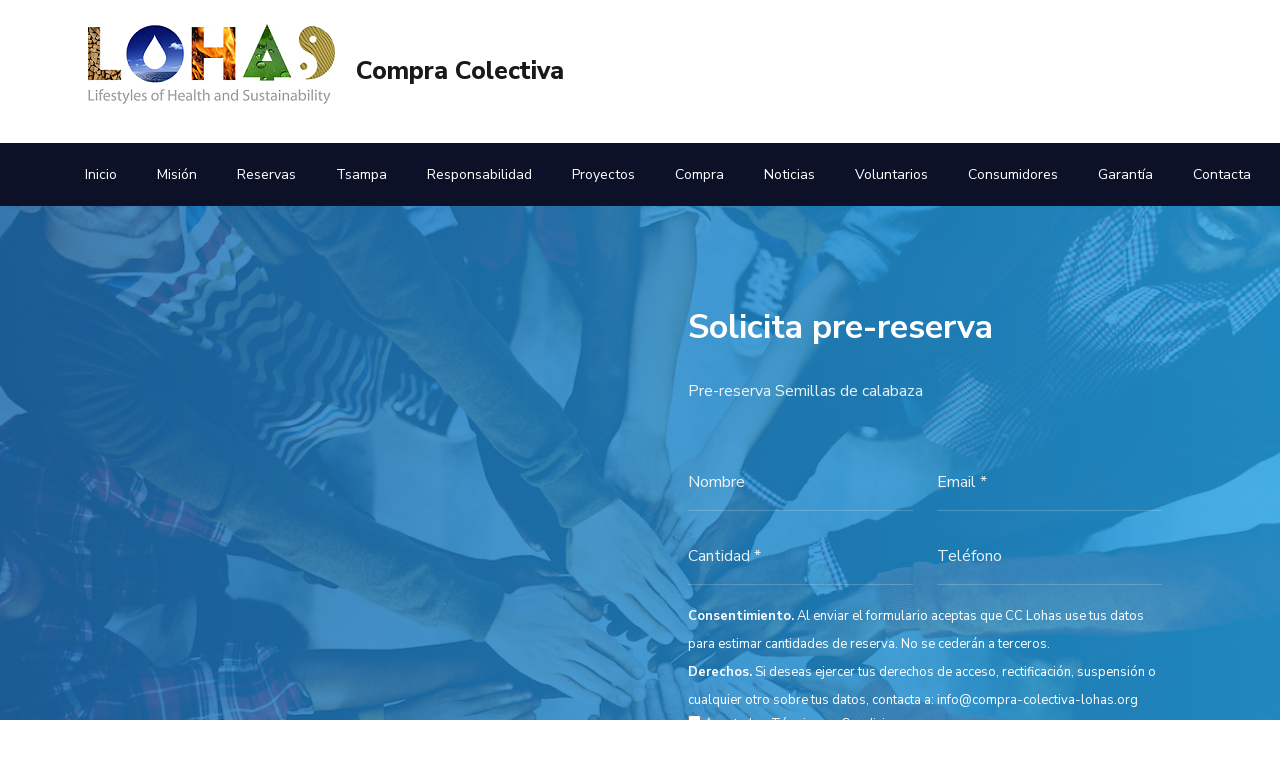

--- FILE ---
content_type: text/html; charset=UTF-8
request_url: http://compra-colectiva-lohas.org/reserva_producto.php?id=7
body_size: 4099
content:

<!DOCTYPE html>
<html lang="es">
  <head>
    <title>Reserva Producto</title>
    <meta charset="utf-8">
    <meta name="viewport" content="width=device-width, initial-scale=1, shrink-to-fit=no">
	
	<link rel="apple-touch-icon" sizes="180x180" href="apple-touch-icon.png">
	<link rel="icon" type="image/png" sizes="32x32" href="favicon-32x32.png">
	<link rel="icon" type="image/png" sizes="16x16" href="favicon-16x16.png">
	<link rel="manifest" href="site.webmanifest">
	<link rel="mask-icon" href="safari-pinned-tab.svg" color="#5bbad5">
	<meta name="msapplication-TileColor" content="#da532c">
	<meta name="theme-color" content="#ffffff">

    <link href="https://fonts.googleapis.com/css?family=Nunito+Sans:300,400,600,700,800,900&display=swap" rel="stylesheet">

    <link rel="stylesheet" href="css/open-iconic-bootstrap.min.css">
    <link rel="stylesheet" href="css/animate.css">
    
    <link rel="stylesheet" href="css/owl.carousel.min.css">
    <link rel="stylesheet" href="css/owl.theme.default.min.css">
    <link rel="stylesheet" href="css/magnific-popup.css">

    <link rel="stylesheet" href="css/aos.css">

    <link rel="stylesheet" href="css/ionicons.min.css">
    
    <link rel="stylesheet" href="css/flaticon.css">
    <link rel="stylesheet" href="css/icomoon.css">
	<link rel="stylesheet" href="css/style.css">
<style>
	@media all and (max-width: 430px) {
		.tel_header {display: none;}
		.logo_header {max-width: 320px}
	}
</style>
  </head>
  <body>
    <div class="bg-top navbar-light">
    	<div class="container">
    		<div class="row no-gutters d-flex align-items-center align-items-stretch">
    			<div class="col-md-4 d-flex align-items-center py-4">
					<img class="logo_header" src="images/lohas-white.png"><a class="tel_header navbar-brand" href="index.php">&nbsp;&nbsp;&nbsp;Compra Colectiva</a>
    			</div>
	    		<div class="col-lg-8 d-block">
		    		<div class="row d-flex">
						<div class="col-md-2 d-flex topper align-items-center align-items-stretch py-md-4">
							<div class="icon d-flex justify-content-center align-items-center"></div>	
					    	<div class="text">
						    </div>
						</div>
						
					    <div class="col-md d-flex topper align-items-center align-items-stretch py-md-4">
							<div class="icon d-flex justify-content-center align-items-center"><!--&nbsp;&nbsp;&nbsp;<span class="icon-paper-plane"></span>--></div>	
					    	<div class="text">&nbsp;<!--
					    		<span>Email</span>
						    	<span>info@compra-colectiva-lohas.org</span>-->
						    </div>
						</div>
<!--
					    <div class="tel_header col-md topper d-flex align-items-center justify-content-end">
					    	<p class="tel_header mb-0 d-block">
					    		<a href="index.php#reserva" class="tel_header btn py-2 px-3 btn-primary">
					    			<span>Solicita reserva</span>
					    		</a>
					    	</p>
					    </div>-->
				    </div>
			    </div>
		    </div>
		  </div>
    </div>	<nav class="navbar navbar-expand-lg navbar-dark bg-dark ftco-navbar-light" id="ftco-navbar">
    <div class="container d-flex align-items-center">
            <button class="navbar-toggler" type="button" data-toggle="collapse" data-target="#ftco-nav" aria-controls="ftco-nav" aria-expanded="false" aria-label="Toggle navigation">
        <span class="oi oi-menu"></span> Menu
        </button><!--
        <form action="#" class="searchform order-lg-last">
        <div class="form-group d-flex">
        <input type="text" class="form-control pl-3" placeholder="Buscar">
        <button type="submit" placeholder="" class="form-control search"><span class="ion-ios-search"></span></button>
        </div>
        </form>-->
            <div class="collapse navbar-collapse" id="ftco-nav">
            <ul class="navbar-nav mr-auto">
                <li class="nav-item "><a href="index.php" class="nav-link pl-0">Inicio</a></li>
                <li class="nav-item "><a href="misionyvision.php" class="nav-link">Misión</a></li>
                <li class="nav-item "><a href="reservas.php" class="nav-link">Reservas</a></li>
				<li class="nav-item "><a href="reserva_producto_firme.php?id=23" class="nav-link">Tsampa</a></li>
                <li class="nav-item "><a href="responsabilidad.php" class="nav-link">Responsabilidad</a></li>
                <li class="nav-item "><a href="herramientas.php" class="nav-link">Proyectos</a></li>
                <li class="nav-item "><a href="compra.php" class="nav-link">Compra</a></li>
				<li class="nav-item "><a href="noticias.php" class="nav-link">Noticias</a></li>
				<li class="nav-item "><a href="voluntarios.php" class="nav-link">Voluntarios</a></li>
				<li class="nav-item "><a href="consumidores.php" class="nav-link">Consumidores</a></li>
				<li class="nav-item "><a href="garantia.php" class="nav-link">Garantía</a></li>
                <li class="nav-item "><a href="contacta.php" class="nav-link">Contacta</a></li>
            </ul>
            </div>
        </div>
    </nav>	
	
	

    <section class="ftco-section ftco-consult ftco-no-pt ftco-no-pb" style="background-image: url(images/juntos.jpg);" data-stellar-background-ratio="0.5">
    	<div id="reserva" class="overlay"></div>
    	<div class="container">
    		<div class="row justify-content-end">
    			<div class="col-md-6 py-5 px-md-5">
    				<div class="py-md-5">
		          <div class="heading-section heading-section-white ftco-animate mb-5">
		            <h2 class="mb-4">Solicita pre-reserva</h2>
		            <p>Pre-reserva Semillas de calabaza </p>
		          </div>
		          <form action="send_email_producto.php" method="post" class="appointment-form ftco-animate">
		    				<div class="d-md-flex">
			    				<div class="form-group">
			    					<input name="nom" type="text" class="form-control" placeholder="Nombre">
			    				</div>
			    				<div class="form-group ml-md-4">
			    					<input name="email" type="email" class="form-control" placeholder="Email *" required>
			    				</div>
		    				</div>
		    				<div class="d-md-flex">
		    					<div class="form-group">
			    					<div class="form-field">

										<input name="cantidad" type="number" class="form-control" placeholder="Cantidad *" required>
	
										</div>
			    					</div>
									<div class="form-group ml-md-4">
										<input name="telefono" type="text" class="form-control" placeholder="Teléfono">
									</div>
		    					</div>

								<div class="form-group">
								<font size="2" color="white">
								<b>Consentimiento.</b> Al enviar el formulario aceptas que CC Lohas use tus datos para estimar cantidades de reserva. No se cederán a terceros.<br/>
								<b>Derechos.</b> Si deseas ejercer tus derechos de acceso, rectificación, suspensión o cualquier otro sobre tus datos, contacta a: info@compra-colectiva-lohas.org
								<p><input type="checkbox" required name="terms"> Acepto los <u>Términos y Condiciones</u></p>	
							</font>
								
								</div>

								<div class="d-md-flex">
		    						<div class="form-group">
			              			&nbsp;
			            			</div>
									<div class="form-group ml-md-4">
									<input type="submit" value="Solicita pre-reserva" class="btn btn-white py-3 px-4">
									</div>
								</div>
								
								<input name="h" type="hidden" class="form-control" value="test">
                                <input name="id" type="hidden" class="form-control" value="7">
								</form>
							</div>
						</div>
        </div>
    	</div>
    </section>
		
    <footer class="ftco-footer ftco-bg-dark ftco-section">
    <div class="container">
      <div class="row mb-5">
        <div class="col-md-6 col-lg-3">
          <div class="ftco-footer-widget mb-5">
              <h2 class="ftco-heading-2">¿Tienes dudas?</h2>
              <div class="block-23 mb-3">
                <ul>
                  <li><span class="icon icon-map-marker"></span><span class="text">Sant Celoni (Barcelona)</span></li>
                  <li><span class="icon icon-map-marker"></span><span class="text">Local en proceso</span></li>
                  <!--<li><a href="#"><span class="icon icon-phone"></span><span class="text">+34 600 00 00 00</span></a></li>-->
                  <li><a href="#"><span class="icon icon-envelope"></span><span class="text">info@compra-colectiva-lohas.org</span></a></li>
                </ul>
              </div>
          </div>
        </div>
       
        <div class="col-md-6 col-lg-3">
          <div class="ftco-footer-widget mb-5">&nbsp;
            <!--
            <h2 class="ftco-heading-2">Productos</h2>
            <div class="block-21 mb-4 d-flex">
              <a class="blog-img mr-4" href="a.pdf" download="Productos" style="background-image: url(images/fons1.jpg);"></a>
              <div class="text">
                <h3 class="heading"><a href="a.pdf" download="Productos">Descargar el catálogo</a></h3>
              </div>
            </div>
            -->
          </div>
        </div>
		
         <!--
        <div class="col-md-6 col-lg-3">
          <div class="ftco-footer-widget mb-5">
            <h2 class="ftco-heading-2"> </h2>
            <div class="block-21 mb-4 d-flex">
              <div class="text">
                <h3 class="heading"> </h3>

              </div>
            </div>
          </div>
        </div>
-->
        <div class="col-md-6 col-lg-3">
          <div class="ftco-footer-widget mb-5 ml-md-4">
            <h2 class="ftco-heading-2">Links</h2>
            <ul class="list-unstyled">
              <li><a href="index.php"><span class="ion-ios-arrow-round-forward mr-2"></span>Inicio</a></li>
              <li><a href="misionyvision.php"><span class="ion-ios-arrow-round-forward mr-2"></span>Misión y Visión</a></li>
              <li><a href="quienessomos.php"><span class="ion-ios-arrow-round-forward mr-2"></span>Quiénes somos</a></li>
              <li><a href="noticias.php"><span class="ion-ios-arrow-round-forward mr-2"></span>Noticias</a></li>
			  <li><a href="voluntarios.php"><span class="ion-ios-arrow-round-forward mr-2"></span>Voluntarios</a></li>
              <li><a href="contacta.php"><span class="ion-ios-arrow-round-forward mr-2"></span>Contacto</a></li>
            </ul>
          </div>
        </div>
        <div class="col-md-6 col-lg-3">
          <div class="ftco-footer-widget mb-5">
              <h2 class="ftco-heading-2">¡Contacta ahora!</h2>
            <form action="#" class="subscribe-form">
              <div class="form-group">
                <!--<input type="text" class="form-control mb-2 text-center" placeholder="Escribe tu email">
                <input type="submit" value="Subscribir" class="form-control submit px-3">-->
                <input type="submit" value="Contactar" class="form-control submit px-3" onclick="document.location.href='contacta.php'">
              </div>
            </form>
          </div>
          <div class="ftco-footer-widget mb-5">
              <h2 class="ftco-heading-2 mb-0">Conecta con nosotros</h2>
              <ul class="ftco-footer-social list-unstyled float-md-left float-lft mt-3">
              <li class="ftco-animate"><a href="https://wa.me/+346000000"><span class="icon-whatsapp"></span></a></li>
              <li class="ftco-animate"><a href="#"><span class="icon-twitter"></span></a></li>
              <li class="ftco-animate"><a href="#"><span class="icon-facebook"></span></a></li>
              <li class="ftco-animate"><a href="#"><span class="icon-instagram"></span></a></li>
            </ul>
          </div>
        </div>
      </div>
      <div class="row">
        <div class="col-md-12 text-center">

          <p>
Copyright &copy;<script>document.write(new Date().getFullYear());</script> Derechos reservados | Made with <i class="icon-heart" aria-hidden="true"></i> by <a href="" target="_blank">D&G</a>
</p>
        </div>
      </div>
    </div>
  </footer>
  <!-- loader -->
  <div id="ftco-loader" class="show fullscreen"><svg class="circular" width="48px" height="48px"><circle class="path-bg" cx="24" cy="24" r="22" fill="none" stroke-width="4" stroke="#eeeeee"/><circle class="path" cx="24" cy="24" r="22" fill="none" stroke-width="4" stroke-miterlimit="10" stroke="#F96D00"/></svg></div>


  <script src="js/jquery.min.js"></script>
  <script src="js/jquery-migrate-3.0.1.min.js"></script>
  <script src="js/popper.min.js"></script>
  <script src="js/bootstrap.min.js"></script>
  <script src="js/jquery.easing.1.3.js"></script>
  <script src="js/jquery.waypoints.min.js"></script>
  <script src="js/jquery.stellar.min.js"></script>
  <script src="js/owl.carousel.min.js"></script>
  <script src="js/jquery.magnific-popup.min.js"></script>
  <script src="js/aos.js"></script>
  <script src="js/jquery.animateNumber.min.js"></script>
  <script src="js/scrollax.min.js"></script>
  <script src="https://maps.googleapis.com/maps/api/js?key=AIzaSyBVWaKrjvy3MaE7SQ74_uJiULgl1JY0H2s&sensor=false"></script>
  <script src="js/google-map.js"></script>
  <script src="js/main.js"></script>

  <div id="barraaceptacion" style="display: block;">
    <div class="inner">
        Utilizamos cookies propias para optimizar la visita y de terceros para recoger información del uso de la web. Si continúa navegando consideramos que acepta el uso de cookies.
        <a href="javascript:void(0);" class="ok" onclick="PonerCookie();"><b>OK</b></a> | 
        <a href="contacta.php" target="_blank" class="info">Más info</a>
    </div>
</div>

<script>

function getCookie(cname) {
  var name = cname + "=";
  var decodedCookie = decodeURIComponent(document.cookie);
  var ca = decodedCookie.split(';');
  for(var i = 0; i <ca.length; i++) {
    var c = ca[i];
    while (c.charAt(0) == ' ') {
      c = c.substring(1);
    }
    if (c.indexOf(name) == 0) {
      return c.substring(name.length, c.length);
    }
  }
  return "";
}

function setCookie(cname, cvalue, exdays) {
  var d = new Date();
  d.setTime(d.getTime() + (exdays*24*60*60*1000));
  var expires = "expires="+ d.toUTCString();
  document.cookie = cname + "=" + cvalue + ";" + expires + ";path=/";
}
 
if(getCookie('tiendaaviso')!="1"){
    document.getElementById("barraaceptacion").style.display="block";
}
else {
	document.getElementById("barraaceptacion").style.display="none";
}
function PonerCookie(){
    setCookie('tiendaaviso','1',365);
    document.getElementById("barraaceptacion").style.display="none";
}
</script>

  </body>
</html>

--- FILE ---
content_type: application/javascript
request_url: http://compra-colectiva-lohas.org/js/google-map.js
body_size: 1119
content:

var google;

function init() {
    // Basic options for a simple Google Map
    // For more options see: https://developers.google.com/maps/documentation/javascript/reference#MapOptions
    // var myLatlng = new google.maps.LatLng(40.71751, -73.990922);
    var myLatlng = new google.maps.LatLng(41.688205, 2.490905);
    // 39.399872
    // -8.224454
    
    var mapOptions = {
        // How zoomed in you want the map to start at (always required)
        zoom: 15,

        // The latitude and longitude to center the map (always required)
        center: myLatlng,

        // How you would like to style the map. 
        scrollwheel: false,
        styles: [
				  {
				    "elementType": "geometry",
				    "stylers": [
				      {
				        "color": "#f5f5f5"
				      }
				    ]
				  },
				  {
				    "elementType": "labels.icon",
				    "stylers": [
				      {
				        "visibility": "off"
				      }
				    ]
				  },
				  {
				    "elementType": "labels.text.fill",
				    "stylers": [
				      {
				        "color": "#616161"
				      }
				    ]
				  },
				  {
				    "elementType": "labels.text.stroke",
				    "stylers": [
				      {
				        "color": "#f5f5f5"
				      }
				    ]
				  },
				  {
				    "featureType": "administrative.land_parcel",
				    "elementType": "labels.text.fill",
				    "stylers": [
				      {
				        "color": "#bdbdbd"
				      }
				    ]
				  },
				  {
				    "featureType": "poi",
				    "elementType": "geometry",
				    "stylers": [
				      {
				        "color": "#eeeeee"
				      }
				    ]
				  },
				  {
				    "featureType": "poi",
				    "elementType": "labels.text.fill",
				    "stylers": [
				      {
				        "color": "#757575"
				      }
				    ]
				  },
				  {
				    "featureType": "poi.park",
				    "elementType": "geometry",
				    "stylers": [
				      {
				        "color": "#e5e5e5"
				      }
				    ]
				  },
				  {
				    "featureType": "poi.park",
				    "elementType": "labels.text.fill",
				    "stylers": [
				      {
				        "color": "#9e9e9e"
				      }
				    ]
				  },
				  {
				    "featureType": "road",
				    "elementType": "geometry",
				    "stylers": [
				      {
				        "color": "#ffffff"
				      }
				    ]
				  },
				  {
				    "featureType": "road.arterial",
				    "elementType": "labels.text.fill",
				    "stylers": [
				      {
				        "color": "#757575"
				      }
				    ]
				  },
				  {
				    "featureType": "road.highway",
				    "elementType": "geometry",
				    "stylers": [
				      {
				        "color": "#dadada"
				      }
				    ]
				  },
				  {
				    "featureType": "road.highway",
				    "elementType": "labels.text.fill",
				    "stylers": [
				      {
				        "color": "#616161"
				      }
				    ]
				  },
				  {
				    "featureType": "road.local",
				    "elementType": "labels.text.fill",
				    "stylers": [
				      {
				        "color": "#9e9e9e"
				      }
				    ]
				  },
				  {
				    "featureType": "transit.line",
				    "elementType": "geometry",
				    "stylers": [
				      {
				        "color": "#e5e5e5"
				      }
				    ]
				  },
				  {
				    "featureType": "transit.station",
				    "elementType": "geometry",
				    "stylers": [
				      {
				        "color": "#eeeeee"
				      }
				    ]
				  },
				  {
				    "featureType": "water",
				    "elementType": "geometry",
				    "stylers": [
				      {
				        "color": "#c9c9c9"
				      }
				    ]
				  },
				  {
				    "featureType": "water",
				    "elementType": "labels.text.fill",
				    "stylers": [
				      {
				        "color": "#9e9e9e"
				      }
				    ]
				  }
				]
    };

    

    // Get the HTML DOM element that will contain your map 
    // We are using a div with id="map" seen below in the <body>
    var mapElement = document.getElementById('map');

    // Create the Google Map using out element and options defined above
    var map = new google.maps.Map(mapElement, mapOptions);
    
    var addresses = ['C/ Mossen Cinto Verdaguer, 2. 17500 Ripoll'];

    for (var x = 0; x < addresses.length; x++) {
        $.getJSON('http://maps.googleapis.com/maps/api/geocode/json?address='+addresses[x]+'&sensor=false', null, function (data) {
            var p = data.results[0].geometry.location
			//var latlng = new google.maps.LatLng(p.lat, p.lng);
			var latlng = new google.maps.LatLng(42.199443,2.1890253);
            new google.maps.Marker({
                position: latlng,
                map: map,
                icon: 'images/loc.png'
            });

        });
    }
    
}
google.maps.event.addDomListener(window, 'load', init);